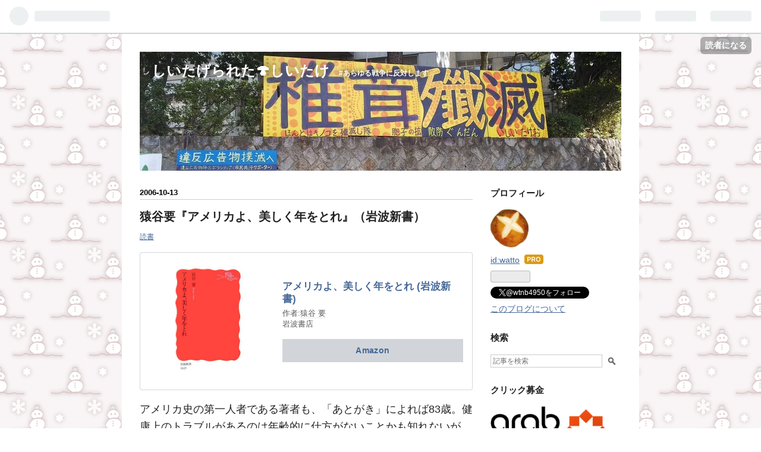

--- FILE ---
content_type: text/html; charset=utf-8
request_url: https://www.google.com/recaptcha/api2/aframe
body_size: 266
content:
<!DOCTYPE HTML><html><head><meta http-equiv="content-type" content="text/html; charset=UTF-8"></head><body><script nonce="FnExZ1uZptG-woBTRhyTGg">/** Anti-fraud and anti-abuse applications only. See google.com/recaptcha */ try{var clients={'sodar':'https://pagead2.googlesyndication.com/pagead/sodar?'};window.addEventListener("message",function(a){try{if(a.source===window.parent){var b=JSON.parse(a.data);var c=clients[b['id']];if(c){var d=document.createElement('img');d.src=c+b['params']+'&rc='+(localStorage.getItem("rc::a")?sessionStorage.getItem("rc::b"):"");window.document.body.appendChild(d);sessionStorage.setItem("rc::e",parseInt(sessionStorage.getItem("rc::e")||0)+1);localStorage.setItem("rc::h",'1768745218832');}}}catch(b){}});window.parent.postMessage("_grecaptcha_ready", "*");}catch(b){}</script></body></html>